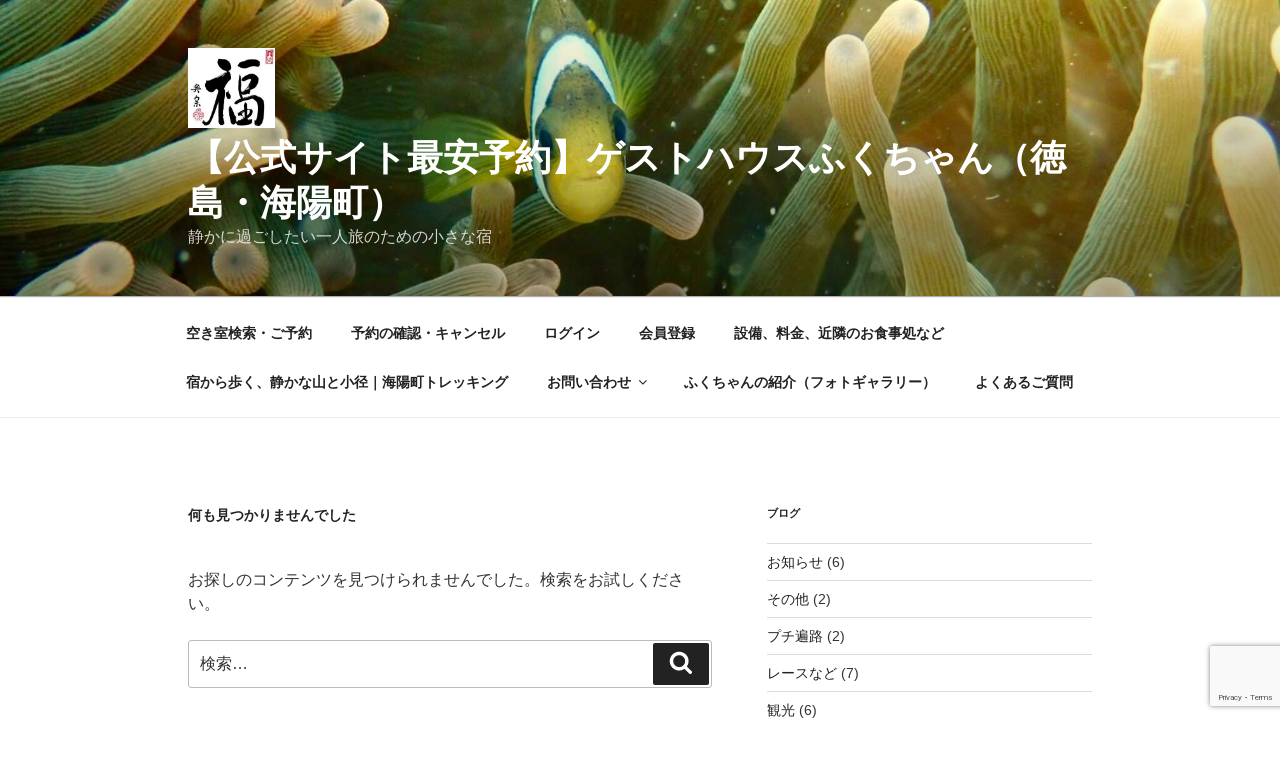

--- FILE ---
content_type: text/html; charset=utf-8
request_url: https://www.google.com/recaptcha/api2/anchor?ar=1&k=6LeCBL8ZAAAAAEgD8hMT6x-930_LkCvEOwINUOWG&co=aHR0cHM6Ly93d3cuZnVrdWNoYW4tdG9rdXNoaW1hLmNvbTo0NDM.&hl=en&v=9TiwnJFHeuIw_s0wSd3fiKfN&size=invisible&anchor-ms=20000&execute-ms=30000&cb=xf0tjhe4o4h4
body_size: 48344
content:
<!DOCTYPE HTML><html dir="ltr" lang="en"><head><meta http-equiv="Content-Type" content="text/html; charset=UTF-8">
<meta http-equiv="X-UA-Compatible" content="IE=edge">
<title>reCAPTCHA</title>
<style type="text/css">
/* cyrillic-ext */
@font-face {
  font-family: 'Roboto';
  font-style: normal;
  font-weight: 400;
  font-stretch: 100%;
  src: url(//fonts.gstatic.com/s/roboto/v48/KFO7CnqEu92Fr1ME7kSn66aGLdTylUAMa3GUBHMdazTgWw.woff2) format('woff2');
  unicode-range: U+0460-052F, U+1C80-1C8A, U+20B4, U+2DE0-2DFF, U+A640-A69F, U+FE2E-FE2F;
}
/* cyrillic */
@font-face {
  font-family: 'Roboto';
  font-style: normal;
  font-weight: 400;
  font-stretch: 100%;
  src: url(//fonts.gstatic.com/s/roboto/v48/KFO7CnqEu92Fr1ME7kSn66aGLdTylUAMa3iUBHMdazTgWw.woff2) format('woff2');
  unicode-range: U+0301, U+0400-045F, U+0490-0491, U+04B0-04B1, U+2116;
}
/* greek-ext */
@font-face {
  font-family: 'Roboto';
  font-style: normal;
  font-weight: 400;
  font-stretch: 100%;
  src: url(//fonts.gstatic.com/s/roboto/v48/KFO7CnqEu92Fr1ME7kSn66aGLdTylUAMa3CUBHMdazTgWw.woff2) format('woff2');
  unicode-range: U+1F00-1FFF;
}
/* greek */
@font-face {
  font-family: 'Roboto';
  font-style: normal;
  font-weight: 400;
  font-stretch: 100%;
  src: url(//fonts.gstatic.com/s/roboto/v48/KFO7CnqEu92Fr1ME7kSn66aGLdTylUAMa3-UBHMdazTgWw.woff2) format('woff2');
  unicode-range: U+0370-0377, U+037A-037F, U+0384-038A, U+038C, U+038E-03A1, U+03A3-03FF;
}
/* math */
@font-face {
  font-family: 'Roboto';
  font-style: normal;
  font-weight: 400;
  font-stretch: 100%;
  src: url(//fonts.gstatic.com/s/roboto/v48/KFO7CnqEu92Fr1ME7kSn66aGLdTylUAMawCUBHMdazTgWw.woff2) format('woff2');
  unicode-range: U+0302-0303, U+0305, U+0307-0308, U+0310, U+0312, U+0315, U+031A, U+0326-0327, U+032C, U+032F-0330, U+0332-0333, U+0338, U+033A, U+0346, U+034D, U+0391-03A1, U+03A3-03A9, U+03B1-03C9, U+03D1, U+03D5-03D6, U+03F0-03F1, U+03F4-03F5, U+2016-2017, U+2034-2038, U+203C, U+2040, U+2043, U+2047, U+2050, U+2057, U+205F, U+2070-2071, U+2074-208E, U+2090-209C, U+20D0-20DC, U+20E1, U+20E5-20EF, U+2100-2112, U+2114-2115, U+2117-2121, U+2123-214F, U+2190, U+2192, U+2194-21AE, U+21B0-21E5, U+21F1-21F2, U+21F4-2211, U+2213-2214, U+2216-22FF, U+2308-230B, U+2310, U+2319, U+231C-2321, U+2336-237A, U+237C, U+2395, U+239B-23B7, U+23D0, U+23DC-23E1, U+2474-2475, U+25AF, U+25B3, U+25B7, U+25BD, U+25C1, U+25CA, U+25CC, U+25FB, U+266D-266F, U+27C0-27FF, U+2900-2AFF, U+2B0E-2B11, U+2B30-2B4C, U+2BFE, U+3030, U+FF5B, U+FF5D, U+1D400-1D7FF, U+1EE00-1EEFF;
}
/* symbols */
@font-face {
  font-family: 'Roboto';
  font-style: normal;
  font-weight: 400;
  font-stretch: 100%;
  src: url(//fonts.gstatic.com/s/roboto/v48/KFO7CnqEu92Fr1ME7kSn66aGLdTylUAMaxKUBHMdazTgWw.woff2) format('woff2');
  unicode-range: U+0001-000C, U+000E-001F, U+007F-009F, U+20DD-20E0, U+20E2-20E4, U+2150-218F, U+2190, U+2192, U+2194-2199, U+21AF, U+21E6-21F0, U+21F3, U+2218-2219, U+2299, U+22C4-22C6, U+2300-243F, U+2440-244A, U+2460-24FF, U+25A0-27BF, U+2800-28FF, U+2921-2922, U+2981, U+29BF, U+29EB, U+2B00-2BFF, U+4DC0-4DFF, U+FFF9-FFFB, U+10140-1018E, U+10190-1019C, U+101A0, U+101D0-101FD, U+102E0-102FB, U+10E60-10E7E, U+1D2C0-1D2D3, U+1D2E0-1D37F, U+1F000-1F0FF, U+1F100-1F1AD, U+1F1E6-1F1FF, U+1F30D-1F30F, U+1F315, U+1F31C, U+1F31E, U+1F320-1F32C, U+1F336, U+1F378, U+1F37D, U+1F382, U+1F393-1F39F, U+1F3A7-1F3A8, U+1F3AC-1F3AF, U+1F3C2, U+1F3C4-1F3C6, U+1F3CA-1F3CE, U+1F3D4-1F3E0, U+1F3ED, U+1F3F1-1F3F3, U+1F3F5-1F3F7, U+1F408, U+1F415, U+1F41F, U+1F426, U+1F43F, U+1F441-1F442, U+1F444, U+1F446-1F449, U+1F44C-1F44E, U+1F453, U+1F46A, U+1F47D, U+1F4A3, U+1F4B0, U+1F4B3, U+1F4B9, U+1F4BB, U+1F4BF, U+1F4C8-1F4CB, U+1F4D6, U+1F4DA, U+1F4DF, U+1F4E3-1F4E6, U+1F4EA-1F4ED, U+1F4F7, U+1F4F9-1F4FB, U+1F4FD-1F4FE, U+1F503, U+1F507-1F50B, U+1F50D, U+1F512-1F513, U+1F53E-1F54A, U+1F54F-1F5FA, U+1F610, U+1F650-1F67F, U+1F687, U+1F68D, U+1F691, U+1F694, U+1F698, U+1F6AD, U+1F6B2, U+1F6B9-1F6BA, U+1F6BC, U+1F6C6-1F6CF, U+1F6D3-1F6D7, U+1F6E0-1F6EA, U+1F6F0-1F6F3, U+1F6F7-1F6FC, U+1F700-1F7FF, U+1F800-1F80B, U+1F810-1F847, U+1F850-1F859, U+1F860-1F887, U+1F890-1F8AD, U+1F8B0-1F8BB, U+1F8C0-1F8C1, U+1F900-1F90B, U+1F93B, U+1F946, U+1F984, U+1F996, U+1F9E9, U+1FA00-1FA6F, U+1FA70-1FA7C, U+1FA80-1FA89, U+1FA8F-1FAC6, U+1FACE-1FADC, U+1FADF-1FAE9, U+1FAF0-1FAF8, U+1FB00-1FBFF;
}
/* vietnamese */
@font-face {
  font-family: 'Roboto';
  font-style: normal;
  font-weight: 400;
  font-stretch: 100%;
  src: url(//fonts.gstatic.com/s/roboto/v48/KFO7CnqEu92Fr1ME7kSn66aGLdTylUAMa3OUBHMdazTgWw.woff2) format('woff2');
  unicode-range: U+0102-0103, U+0110-0111, U+0128-0129, U+0168-0169, U+01A0-01A1, U+01AF-01B0, U+0300-0301, U+0303-0304, U+0308-0309, U+0323, U+0329, U+1EA0-1EF9, U+20AB;
}
/* latin-ext */
@font-face {
  font-family: 'Roboto';
  font-style: normal;
  font-weight: 400;
  font-stretch: 100%;
  src: url(//fonts.gstatic.com/s/roboto/v48/KFO7CnqEu92Fr1ME7kSn66aGLdTylUAMa3KUBHMdazTgWw.woff2) format('woff2');
  unicode-range: U+0100-02BA, U+02BD-02C5, U+02C7-02CC, U+02CE-02D7, U+02DD-02FF, U+0304, U+0308, U+0329, U+1D00-1DBF, U+1E00-1E9F, U+1EF2-1EFF, U+2020, U+20A0-20AB, U+20AD-20C0, U+2113, U+2C60-2C7F, U+A720-A7FF;
}
/* latin */
@font-face {
  font-family: 'Roboto';
  font-style: normal;
  font-weight: 400;
  font-stretch: 100%;
  src: url(//fonts.gstatic.com/s/roboto/v48/KFO7CnqEu92Fr1ME7kSn66aGLdTylUAMa3yUBHMdazQ.woff2) format('woff2');
  unicode-range: U+0000-00FF, U+0131, U+0152-0153, U+02BB-02BC, U+02C6, U+02DA, U+02DC, U+0304, U+0308, U+0329, U+2000-206F, U+20AC, U+2122, U+2191, U+2193, U+2212, U+2215, U+FEFF, U+FFFD;
}
/* cyrillic-ext */
@font-face {
  font-family: 'Roboto';
  font-style: normal;
  font-weight: 500;
  font-stretch: 100%;
  src: url(//fonts.gstatic.com/s/roboto/v48/KFO7CnqEu92Fr1ME7kSn66aGLdTylUAMa3GUBHMdazTgWw.woff2) format('woff2');
  unicode-range: U+0460-052F, U+1C80-1C8A, U+20B4, U+2DE0-2DFF, U+A640-A69F, U+FE2E-FE2F;
}
/* cyrillic */
@font-face {
  font-family: 'Roboto';
  font-style: normal;
  font-weight: 500;
  font-stretch: 100%;
  src: url(//fonts.gstatic.com/s/roboto/v48/KFO7CnqEu92Fr1ME7kSn66aGLdTylUAMa3iUBHMdazTgWw.woff2) format('woff2');
  unicode-range: U+0301, U+0400-045F, U+0490-0491, U+04B0-04B1, U+2116;
}
/* greek-ext */
@font-face {
  font-family: 'Roboto';
  font-style: normal;
  font-weight: 500;
  font-stretch: 100%;
  src: url(//fonts.gstatic.com/s/roboto/v48/KFO7CnqEu92Fr1ME7kSn66aGLdTylUAMa3CUBHMdazTgWw.woff2) format('woff2');
  unicode-range: U+1F00-1FFF;
}
/* greek */
@font-face {
  font-family: 'Roboto';
  font-style: normal;
  font-weight: 500;
  font-stretch: 100%;
  src: url(//fonts.gstatic.com/s/roboto/v48/KFO7CnqEu92Fr1ME7kSn66aGLdTylUAMa3-UBHMdazTgWw.woff2) format('woff2');
  unicode-range: U+0370-0377, U+037A-037F, U+0384-038A, U+038C, U+038E-03A1, U+03A3-03FF;
}
/* math */
@font-face {
  font-family: 'Roboto';
  font-style: normal;
  font-weight: 500;
  font-stretch: 100%;
  src: url(//fonts.gstatic.com/s/roboto/v48/KFO7CnqEu92Fr1ME7kSn66aGLdTylUAMawCUBHMdazTgWw.woff2) format('woff2');
  unicode-range: U+0302-0303, U+0305, U+0307-0308, U+0310, U+0312, U+0315, U+031A, U+0326-0327, U+032C, U+032F-0330, U+0332-0333, U+0338, U+033A, U+0346, U+034D, U+0391-03A1, U+03A3-03A9, U+03B1-03C9, U+03D1, U+03D5-03D6, U+03F0-03F1, U+03F4-03F5, U+2016-2017, U+2034-2038, U+203C, U+2040, U+2043, U+2047, U+2050, U+2057, U+205F, U+2070-2071, U+2074-208E, U+2090-209C, U+20D0-20DC, U+20E1, U+20E5-20EF, U+2100-2112, U+2114-2115, U+2117-2121, U+2123-214F, U+2190, U+2192, U+2194-21AE, U+21B0-21E5, U+21F1-21F2, U+21F4-2211, U+2213-2214, U+2216-22FF, U+2308-230B, U+2310, U+2319, U+231C-2321, U+2336-237A, U+237C, U+2395, U+239B-23B7, U+23D0, U+23DC-23E1, U+2474-2475, U+25AF, U+25B3, U+25B7, U+25BD, U+25C1, U+25CA, U+25CC, U+25FB, U+266D-266F, U+27C0-27FF, U+2900-2AFF, U+2B0E-2B11, U+2B30-2B4C, U+2BFE, U+3030, U+FF5B, U+FF5D, U+1D400-1D7FF, U+1EE00-1EEFF;
}
/* symbols */
@font-face {
  font-family: 'Roboto';
  font-style: normal;
  font-weight: 500;
  font-stretch: 100%;
  src: url(//fonts.gstatic.com/s/roboto/v48/KFO7CnqEu92Fr1ME7kSn66aGLdTylUAMaxKUBHMdazTgWw.woff2) format('woff2');
  unicode-range: U+0001-000C, U+000E-001F, U+007F-009F, U+20DD-20E0, U+20E2-20E4, U+2150-218F, U+2190, U+2192, U+2194-2199, U+21AF, U+21E6-21F0, U+21F3, U+2218-2219, U+2299, U+22C4-22C6, U+2300-243F, U+2440-244A, U+2460-24FF, U+25A0-27BF, U+2800-28FF, U+2921-2922, U+2981, U+29BF, U+29EB, U+2B00-2BFF, U+4DC0-4DFF, U+FFF9-FFFB, U+10140-1018E, U+10190-1019C, U+101A0, U+101D0-101FD, U+102E0-102FB, U+10E60-10E7E, U+1D2C0-1D2D3, U+1D2E0-1D37F, U+1F000-1F0FF, U+1F100-1F1AD, U+1F1E6-1F1FF, U+1F30D-1F30F, U+1F315, U+1F31C, U+1F31E, U+1F320-1F32C, U+1F336, U+1F378, U+1F37D, U+1F382, U+1F393-1F39F, U+1F3A7-1F3A8, U+1F3AC-1F3AF, U+1F3C2, U+1F3C4-1F3C6, U+1F3CA-1F3CE, U+1F3D4-1F3E0, U+1F3ED, U+1F3F1-1F3F3, U+1F3F5-1F3F7, U+1F408, U+1F415, U+1F41F, U+1F426, U+1F43F, U+1F441-1F442, U+1F444, U+1F446-1F449, U+1F44C-1F44E, U+1F453, U+1F46A, U+1F47D, U+1F4A3, U+1F4B0, U+1F4B3, U+1F4B9, U+1F4BB, U+1F4BF, U+1F4C8-1F4CB, U+1F4D6, U+1F4DA, U+1F4DF, U+1F4E3-1F4E6, U+1F4EA-1F4ED, U+1F4F7, U+1F4F9-1F4FB, U+1F4FD-1F4FE, U+1F503, U+1F507-1F50B, U+1F50D, U+1F512-1F513, U+1F53E-1F54A, U+1F54F-1F5FA, U+1F610, U+1F650-1F67F, U+1F687, U+1F68D, U+1F691, U+1F694, U+1F698, U+1F6AD, U+1F6B2, U+1F6B9-1F6BA, U+1F6BC, U+1F6C6-1F6CF, U+1F6D3-1F6D7, U+1F6E0-1F6EA, U+1F6F0-1F6F3, U+1F6F7-1F6FC, U+1F700-1F7FF, U+1F800-1F80B, U+1F810-1F847, U+1F850-1F859, U+1F860-1F887, U+1F890-1F8AD, U+1F8B0-1F8BB, U+1F8C0-1F8C1, U+1F900-1F90B, U+1F93B, U+1F946, U+1F984, U+1F996, U+1F9E9, U+1FA00-1FA6F, U+1FA70-1FA7C, U+1FA80-1FA89, U+1FA8F-1FAC6, U+1FACE-1FADC, U+1FADF-1FAE9, U+1FAF0-1FAF8, U+1FB00-1FBFF;
}
/* vietnamese */
@font-face {
  font-family: 'Roboto';
  font-style: normal;
  font-weight: 500;
  font-stretch: 100%;
  src: url(//fonts.gstatic.com/s/roboto/v48/KFO7CnqEu92Fr1ME7kSn66aGLdTylUAMa3OUBHMdazTgWw.woff2) format('woff2');
  unicode-range: U+0102-0103, U+0110-0111, U+0128-0129, U+0168-0169, U+01A0-01A1, U+01AF-01B0, U+0300-0301, U+0303-0304, U+0308-0309, U+0323, U+0329, U+1EA0-1EF9, U+20AB;
}
/* latin-ext */
@font-face {
  font-family: 'Roboto';
  font-style: normal;
  font-weight: 500;
  font-stretch: 100%;
  src: url(//fonts.gstatic.com/s/roboto/v48/KFO7CnqEu92Fr1ME7kSn66aGLdTylUAMa3KUBHMdazTgWw.woff2) format('woff2');
  unicode-range: U+0100-02BA, U+02BD-02C5, U+02C7-02CC, U+02CE-02D7, U+02DD-02FF, U+0304, U+0308, U+0329, U+1D00-1DBF, U+1E00-1E9F, U+1EF2-1EFF, U+2020, U+20A0-20AB, U+20AD-20C0, U+2113, U+2C60-2C7F, U+A720-A7FF;
}
/* latin */
@font-face {
  font-family: 'Roboto';
  font-style: normal;
  font-weight: 500;
  font-stretch: 100%;
  src: url(//fonts.gstatic.com/s/roboto/v48/KFO7CnqEu92Fr1ME7kSn66aGLdTylUAMa3yUBHMdazQ.woff2) format('woff2');
  unicode-range: U+0000-00FF, U+0131, U+0152-0153, U+02BB-02BC, U+02C6, U+02DA, U+02DC, U+0304, U+0308, U+0329, U+2000-206F, U+20AC, U+2122, U+2191, U+2193, U+2212, U+2215, U+FEFF, U+FFFD;
}
/* cyrillic-ext */
@font-face {
  font-family: 'Roboto';
  font-style: normal;
  font-weight: 900;
  font-stretch: 100%;
  src: url(//fonts.gstatic.com/s/roboto/v48/KFO7CnqEu92Fr1ME7kSn66aGLdTylUAMa3GUBHMdazTgWw.woff2) format('woff2');
  unicode-range: U+0460-052F, U+1C80-1C8A, U+20B4, U+2DE0-2DFF, U+A640-A69F, U+FE2E-FE2F;
}
/* cyrillic */
@font-face {
  font-family: 'Roboto';
  font-style: normal;
  font-weight: 900;
  font-stretch: 100%;
  src: url(//fonts.gstatic.com/s/roboto/v48/KFO7CnqEu92Fr1ME7kSn66aGLdTylUAMa3iUBHMdazTgWw.woff2) format('woff2');
  unicode-range: U+0301, U+0400-045F, U+0490-0491, U+04B0-04B1, U+2116;
}
/* greek-ext */
@font-face {
  font-family: 'Roboto';
  font-style: normal;
  font-weight: 900;
  font-stretch: 100%;
  src: url(//fonts.gstatic.com/s/roboto/v48/KFO7CnqEu92Fr1ME7kSn66aGLdTylUAMa3CUBHMdazTgWw.woff2) format('woff2');
  unicode-range: U+1F00-1FFF;
}
/* greek */
@font-face {
  font-family: 'Roboto';
  font-style: normal;
  font-weight: 900;
  font-stretch: 100%;
  src: url(//fonts.gstatic.com/s/roboto/v48/KFO7CnqEu92Fr1ME7kSn66aGLdTylUAMa3-UBHMdazTgWw.woff2) format('woff2');
  unicode-range: U+0370-0377, U+037A-037F, U+0384-038A, U+038C, U+038E-03A1, U+03A3-03FF;
}
/* math */
@font-face {
  font-family: 'Roboto';
  font-style: normal;
  font-weight: 900;
  font-stretch: 100%;
  src: url(//fonts.gstatic.com/s/roboto/v48/KFO7CnqEu92Fr1ME7kSn66aGLdTylUAMawCUBHMdazTgWw.woff2) format('woff2');
  unicode-range: U+0302-0303, U+0305, U+0307-0308, U+0310, U+0312, U+0315, U+031A, U+0326-0327, U+032C, U+032F-0330, U+0332-0333, U+0338, U+033A, U+0346, U+034D, U+0391-03A1, U+03A3-03A9, U+03B1-03C9, U+03D1, U+03D5-03D6, U+03F0-03F1, U+03F4-03F5, U+2016-2017, U+2034-2038, U+203C, U+2040, U+2043, U+2047, U+2050, U+2057, U+205F, U+2070-2071, U+2074-208E, U+2090-209C, U+20D0-20DC, U+20E1, U+20E5-20EF, U+2100-2112, U+2114-2115, U+2117-2121, U+2123-214F, U+2190, U+2192, U+2194-21AE, U+21B0-21E5, U+21F1-21F2, U+21F4-2211, U+2213-2214, U+2216-22FF, U+2308-230B, U+2310, U+2319, U+231C-2321, U+2336-237A, U+237C, U+2395, U+239B-23B7, U+23D0, U+23DC-23E1, U+2474-2475, U+25AF, U+25B3, U+25B7, U+25BD, U+25C1, U+25CA, U+25CC, U+25FB, U+266D-266F, U+27C0-27FF, U+2900-2AFF, U+2B0E-2B11, U+2B30-2B4C, U+2BFE, U+3030, U+FF5B, U+FF5D, U+1D400-1D7FF, U+1EE00-1EEFF;
}
/* symbols */
@font-face {
  font-family: 'Roboto';
  font-style: normal;
  font-weight: 900;
  font-stretch: 100%;
  src: url(//fonts.gstatic.com/s/roboto/v48/KFO7CnqEu92Fr1ME7kSn66aGLdTylUAMaxKUBHMdazTgWw.woff2) format('woff2');
  unicode-range: U+0001-000C, U+000E-001F, U+007F-009F, U+20DD-20E0, U+20E2-20E4, U+2150-218F, U+2190, U+2192, U+2194-2199, U+21AF, U+21E6-21F0, U+21F3, U+2218-2219, U+2299, U+22C4-22C6, U+2300-243F, U+2440-244A, U+2460-24FF, U+25A0-27BF, U+2800-28FF, U+2921-2922, U+2981, U+29BF, U+29EB, U+2B00-2BFF, U+4DC0-4DFF, U+FFF9-FFFB, U+10140-1018E, U+10190-1019C, U+101A0, U+101D0-101FD, U+102E0-102FB, U+10E60-10E7E, U+1D2C0-1D2D3, U+1D2E0-1D37F, U+1F000-1F0FF, U+1F100-1F1AD, U+1F1E6-1F1FF, U+1F30D-1F30F, U+1F315, U+1F31C, U+1F31E, U+1F320-1F32C, U+1F336, U+1F378, U+1F37D, U+1F382, U+1F393-1F39F, U+1F3A7-1F3A8, U+1F3AC-1F3AF, U+1F3C2, U+1F3C4-1F3C6, U+1F3CA-1F3CE, U+1F3D4-1F3E0, U+1F3ED, U+1F3F1-1F3F3, U+1F3F5-1F3F7, U+1F408, U+1F415, U+1F41F, U+1F426, U+1F43F, U+1F441-1F442, U+1F444, U+1F446-1F449, U+1F44C-1F44E, U+1F453, U+1F46A, U+1F47D, U+1F4A3, U+1F4B0, U+1F4B3, U+1F4B9, U+1F4BB, U+1F4BF, U+1F4C8-1F4CB, U+1F4D6, U+1F4DA, U+1F4DF, U+1F4E3-1F4E6, U+1F4EA-1F4ED, U+1F4F7, U+1F4F9-1F4FB, U+1F4FD-1F4FE, U+1F503, U+1F507-1F50B, U+1F50D, U+1F512-1F513, U+1F53E-1F54A, U+1F54F-1F5FA, U+1F610, U+1F650-1F67F, U+1F687, U+1F68D, U+1F691, U+1F694, U+1F698, U+1F6AD, U+1F6B2, U+1F6B9-1F6BA, U+1F6BC, U+1F6C6-1F6CF, U+1F6D3-1F6D7, U+1F6E0-1F6EA, U+1F6F0-1F6F3, U+1F6F7-1F6FC, U+1F700-1F7FF, U+1F800-1F80B, U+1F810-1F847, U+1F850-1F859, U+1F860-1F887, U+1F890-1F8AD, U+1F8B0-1F8BB, U+1F8C0-1F8C1, U+1F900-1F90B, U+1F93B, U+1F946, U+1F984, U+1F996, U+1F9E9, U+1FA00-1FA6F, U+1FA70-1FA7C, U+1FA80-1FA89, U+1FA8F-1FAC6, U+1FACE-1FADC, U+1FADF-1FAE9, U+1FAF0-1FAF8, U+1FB00-1FBFF;
}
/* vietnamese */
@font-face {
  font-family: 'Roboto';
  font-style: normal;
  font-weight: 900;
  font-stretch: 100%;
  src: url(//fonts.gstatic.com/s/roboto/v48/KFO7CnqEu92Fr1ME7kSn66aGLdTylUAMa3OUBHMdazTgWw.woff2) format('woff2');
  unicode-range: U+0102-0103, U+0110-0111, U+0128-0129, U+0168-0169, U+01A0-01A1, U+01AF-01B0, U+0300-0301, U+0303-0304, U+0308-0309, U+0323, U+0329, U+1EA0-1EF9, U+20AB;
}
/* latin-ext */
@font-face {
  font-family: 'Roboto';
  font-style: normal;
  font-weight: 900;
  font-stretch: 100%;
  src: url(//fonts.gstatic.com/s/roboto/v48/KFO7CnqEu92Fr1ME7kSn66aGLdTylUAMa3KUBHMdazTgWw.woff2) format('woff2');
  unicode-range: U+0100-02BA, U+02BD-02C5, U+02C7-02CC, U+02CE-02D7, U+02DD-02FF, U+0304, U+0308, U+0329, U+1D00-1DBF, U+1E00-1E9F, U+1EF2-1EFF, U+2020, U+20A0-20AB, U+20AD-20C0, U+2113, U+2C60-2C7F, U+A720-A7FF;
}
/* latin */
@font-face {
  font-family: 'Roboto';
  font-style: normal;
  font-weight: 900;
  font-stretch: 100%;
  src: url(//fonts.gstatic.com/s/roboto/v48/KFO7CnqEu92Fr1ME7kSn66aGLdTylUAMa3yUBHMdazQ.woff2) format('woff2');
  unicode-range: U+0000-00FF, U+0131, U+0152-0153, U+02BB-02BC, U+02C6, U+02DA, U+02DC, U+0304, U+0308, U+0329, U+2000-206F, U+20AC, U+2122, U+2191, U+2193, U+2212, U+2215, U+FEFF, U+FFFD;
}

</style>
<link rel="stylesheet" type="text/css" href="https://www.gstatic.com/recaptcha/releases/9TiwnJFHeuIw_s0wSd3fiKfN/styles__ltr.css">
<script nonce="UDlNvWP-jzRofICeAISJxQ" type="text/javascript">window['__recaptcha_api'] = 'https://www.google.com/recaptcha/api2/';</script>
<script type="text/javascript" src="https://www.gstatic.com/recaptcha/releases/9TiwnJFHeuIw_s0wSd3fiKfN/recaptcha__en.js" nonce="UDlNvWP-jzRofICeAISJxQ">
      
    </script></head>
<body><div id="rc-anchor-alert" class="rc-anchor-alert"></div>
<input type="hidden" id="recaptcha-token" value="[base64]">
<script type="text/javascript" nonce="UDlNvWP-jzRofICeAISJxQ">
      recaptcha.anchor.Main.init("[\x22ainput\x22,[\x22bgdata\x22,\x22\x22,\[base64]/[base64]/bmV3IFpbdF0obVswXSk6Sz09Mj9uZXcgWlt0XShtWzBdLG1bMV0pOks9PTM/bmV3IFpbdF0obVswXSxtWzFdLG1bMl0pOks9PTQ/[base64]/[base64]/[base64]/[base64]/[base64]/[base64]/[base64]/[base64]/[base64]/[base64]/[base64]/[base64]/[base64]/[base64]\\u003d\\u003d\x22,\[base64]\\u003d\x22,\x22fMKoBsOnfEoKwpQSw4RMC0/Co2nCjWrCocO5w5QkWMOuWWo+wpEUDMOZAAAjw5bCmcKOw5bCtMKMw5M8Q8O5wrHDsxbDkMOfYMOALznCgcOWbzTCkcKCw7lUwpjCvsOPwpI1JCDCn8K3dCE4w6/CuRJMw4vDuQBVSHE6w4VswohUZMOdBWnCiV3Dq8OnwpnCoStVw7TDj8K3w5jCssOVWsOhVVfChcKKwpTCrMOWw4ZEwpvCkzsMRV9tw5LDmMK8PAkwFsK5w7RlZlnCoMOTEF7CpEpJwqE/woRcw4JBMyMuw6/DkMKuUjPDgRIuwq/[base64]/CtcKUwqXChMOtwrFrWX4/[base64]/CoGsTw6MNw7oVLQ8vMELCgMK5cFvCmcKlR8KNUcOlwqZuZ8KeX2Y3w5HDoUzDkBwOw58rVQhAw59zwojDkWvDiT8CIFV7w4bDj8KTw6EZwpkmP8KHwr0/wpzCqsOow6vDli7DpsOYw6bCh3YSOhrCo8OCw7djWMOrw6xnw63CoSRSw7tNQ1tbKMOLwr9vwpDCt8K8w5R+f8KHN8OLecKJFmxPw7YZw5/CnMOJw7XCsU7CmGh4aEYcw5rCnSE9w79bLsKvwrB+QMOWKRdqZkAldMKEwrrChCoxOMKZwqlXWsOeOMKOwpDDk10Gw4/CvsKWwp1ww50TccOXwpzCvhrCncKZwp/[base64]/UXXDtXPDoMK6wrTDnyQlw7TCr8Kxw6EkWcK3wovDkRLDig/DmiA9wpzDrFvDq0c8UsOOOMKNwrnDgzjDjiLDi8Kqwpomw4FCHMOQw4Eww40PXMKJwqhTBsOTb15eA8OjG8OLfzhtw6MIwoDCocOkwpJ0wrfCuQbDkyxnQzHCsxjDsMK2w5tMw5TDnz/ChAUywpfCkMKrw5XCnRI4wp3DolbCvcKZZMKOwqvCh8KZwoDDrnQYwroEwo3CtsO6McKXwrDCkm4tURFFV8KBwpV6dngFwq5jRcKtwr7CoMO/[base64]/CmkcIM8OZw5TCgsOTw4DDncKLw41Mw4I8wrlSw7tMw73CtHxAwqRtdizDtcOEUsOUwpJfw4nDlBd5w5xJw4bCr2rDjT7DmMKww4p8fcOuGsKVQzjDscKuCMK7w681wpvCrU58w6taKEfDgyIkw4EEJh9DXk7CjsK/wrjDr8OafywHwqHCqEMPc8O9BDZnw4F3wqnDi0HCuBzDsELCvsKpwrALw6pyw6HCjcOmX8KIez7CtcKDwqkew6dLw7hOwrtqw4ItwoJmw7QjCBgJwrp6I01JVWrCqjkGw7XDrMOkwr/[base64]/w4jCjMOHbk3Dgn1NwqrDmVBSW8KAwrFzwojCnTvCi3JLUhIdw4DDq8Orw7VRwpUdw7nDjMKSGgDDkcKQwpETwqgDK8O0VgrCm8OZwrfChsOEwojDmU40wqPDnCc2wpYHfjfChcOXBwVuYToZFcOIbsO8NldSEsKYw4HDk15bwqQgM2nDgUZNw4jCl1TDo8KwMyhzw5/CiVl5wp/CnCluT1nDqjjCrBvCsMOVwojDqcO3YGTDlifDtsOfJBNuwojChC5Ew6hgSMKGbcOoH1Jywp1tQMKBEEwtwrEcwq/DqMKHOsOaUSnCvy7Cl3HDoUjDh8OXw67DmMOVwqVAQ8OZIiBGZlBXQg3CiF3CqS3Cl1TDt3sKRMKWNMKewqbCr0fDpFrDq8KEXALDqsKHJMO9wrjDr8KSdMK+P8KGw40nP29pw6/Dp37CqMKXw5XCvRPDpVzDpS9uw6/ClMOpwqA3fsOKw4fCii3DmMOxEQHDksOzwrolVhdZCsKiH2Fuw71/fsO8woPDpsOOcsKgwo3DlsK4wqrCslZpwrJFwrMtw6TCnMOabGnCsljCiMKzOA5Pwox5woQhFMK+XkQIwrHCvMKbw4UqLy4bb8KSQMKIZsKPQzoVwqUbw4tRbMO1WMOrDMKQI8O8w4lkw7nDtsK9w6DCiH0/PcKOwoIPw6zCh8K6wrE/w7xmKUhFd8O/[base64]/CisOewoBnTcO2ZsKzw6HDgsKUwq7CnCcSJcKAKRUHNsKqw7YbbsKWVcKCw5fCqMK/TA1wNnfDuMO0dcKESk49TVjDncOzFHp6P3oPw5lsw4omNMOewp4YwrvDryE6eWPCtsKGw5QuwqIIChAUw6nDgsK1EcKxemvCosO9w7TCuMK1w43DqsKZwovCiHnDl8K1wrEDwq7DlMK2My/Dsi5qRcKlwojDlcO3woEOw6p6VMO3w5QJBMOkZsOUwofDhhc+woPDmcO2DMKDwqNFKFoZw4tCw5/ClcOZwp3CvBjCusOyVTDDocOGw5LDuW5FwpVbwqt0CcKlwoYrwqvDvT05XAVawo7DnGXDpncAwpAAwo7Dt8KAF8Kow7BRw55tLsOKwr9+w6Muw4TDlQjCocK3w59eM3xuw4pLBALDinvCkGRdJC06w79rO0hCwqsTIcO9fMKjwonDsmXDlcKiwoHDkcK2wqd/fSXDuG5RwoU4OsOGwr3CsElHJTjDmsOlPcOfdVcjw5jDrg3CgWYdwoRKw5PDhsORZy8qF3oDMcO7RsKrK8KEw4PDlcOTwo0IwrICcBDCgMOceA0ZwrLDjcKXdjU3a8KdCVXCo1hVw6hAP8KEwqkswr9xZldsDEcnw6kNcsOJw7XDqTktVRDCpcKOTm/Ck8Osw5puOgthAWPDgm3CpsK0w7rDiMKOUcOyw4IOw4TCjsKbPMKNLsOsGx0ww7ZTDMOqwrNuw5zDklXCvcKOYMK+wo3CpkzDuEnCi8KHYVpLwp0cbgfCq1HDmxXDucK3EwgzwpzDvm/DqcOYw7jDq8K6LSY/RMOGwo7DnjnDocKWNDlbw7knw5nDlVvCritiD8OFw5/[base64]/CtHwvwoHDgQfDqGVawqEGw6QCw50cZnPCocO1esOmwrvCpMOEwp1Mw7FMdxknUi9NSVLCrAZEccOTw77Djww7RB/Dty5/[base64]/[base64]/CpcKfwrnDhB/ClD/DscKSAX3Co8OvXX/DgsKEw4s5wofChxddw7rCnQTDuRfDt8OAw7vDhUIJw6DCocKwwpTDhjbCnsKxw6TDpMO5UMKRMBULMsO9anBFPmQpw6pvw6LDlUXDg2/Dm8OUSRrDqknDjcOqWMKLwqrClMOPw74Sw5HDrnzCqkIRFWwhwrvDm0HDkcOjw5XCqcKCXcOYw4I7GShMwrsoPGN4Fj0TMcOeIB/DlcKhbygkwrcXwpHDqcOLT8KgSjLCljllw64TAS7CsX4uS8OzwqnDgkvCtEFhBcO3WjBdwrHDt2MEw6IUQsOjwoTDnMOyKMOuwp/CnwnCvTN7w4VYwoPClsOMwrNqOcKmw73Dp8Kyw6ERC8KAUsObC1HCvRvCoMOCw5BFVMOyGcOrw7M3B8Ktw7/CpgQmw43DvAHDp1gDOh8Iw403ZsOhw53Dqk3CjcKgwrHDkg8JCMO2a8KGO1bDkBLCtRscPgDDn3h1EsOfA0jDgsOnwooWOEnCikLDpyLChsOuOMK4PsKHw6TDkMOawroJS1l3wp/CjsOFJMOVLQABw7AZw7TDsSQ+w77Cv8Kzw7nCtsK0w4ELFBpHGcOMVMOpw4XDvsKTVBfCncKGw7paZMKjw49bw7dmw4jCq8OPHMKxJmRzR8KpbkbClsKSND1CwpAMwoBMVMOQW8OSf0kWwqItwr/CmMKCQnXDgsKiwrrDoC0tA8ODRVcdJcKKEwrCicOiVsK/[base64]/[base64]/Cik7Dkg/[base64]/CusORwrLDhxdeFsOTHcKnw6zDs8KiLEvCrRxdw7bCo8KcwqjDncKiw5E5w4EkwpvDmsKIw4TCksKLQMKJZSLDt8KzFcKQTmPDscKlHHDCnsOdS0zCv8KzfMOIZsOQwp8Uw75Jwo1rwrbDiQ/CtsOzCsKaw73DsijDgiQ0VADCiVRNfHPDiWXCoHLDsG7DhcOCwrEyw6jChMOEwrsww4QEQ2gbwoczCMOdcMOzJcKhwpAbw5M/w5XCuzfDksKOYMKhw6rCu8Ozw61GVWvCrR3CjMOpwp7DnT0fZAV0wpdtEsKtwqdXTsOOw7pSwrpPDMO/[base64]/DvsOGw7LDg8KCwpHCongidcOqwrl5w43Dq8KsNEVjw7/[base64]/[base64]/w5rCucK7RjrDvEvCnsKdwop4wpwtwohfUB54OzNWw4fCiUXDllhXdA0Tw7l2ZFM4D8OgZCBPw6t3Mixfw7VzT8KaLcKfZj/Dlj/DqcKOw6HDv2LCvMOuNQoDNVzCvMOlw5vDh8KgH8OpIsOdw63Cq3bDq8KUH0DCi8KFGMO/woLDo8ORTizChTbCrH3Dq8KBA8KwS8KMQsOEwqp2HsO5wrnDnsKsHyLDjzY5wrfDj1l6wq8Hwo7DicKxwrEYEcK1w4LDqFDCqz3ChsKuARggZcOQwoHDhcOHPzZPw6rDlcK7wqNKCcOyw6jDu2Vyw7PDljAzwrvDtSwjwq5fPsOlw68ow417CsOua3/[base64]/w7HDrcKtwqPColU7PcOUe1Qxw5rDrsKiwrrDj8OpwoDCssKvwrQowoBkWsKtw6bCjAUTRFgjw416W8KWwoHCksKpw59dwp3CmcOlQcOAw5XCrcOzb1rDtcKDwqkSw5Asw65wZG8KwotdOG8EDcKTS1PDhXQhDX4ow5rDr8OJb8OpfMOpw60gw6pMw7DCnsKiwr/DqsKVCxbCr3HCrDcRSSjCusK/wq5jSDRNw5TChVkCwrrCjMK0JsODwqgNw5EswrxLw4prwrDDtHLCln3DpyrDpgvCkRQtP8OALMK8c0DCsA7DkBt/EMKxwrHDmMKOw58STMOFC8OSwqfCkMKVMFfDnsKewqIpwrFow4PCvsOFMVXCscKKIsOaw6zDg8K4wooKwrY8JCfDsMOCfxLCpBLCoQwXKEZ+U8OXw6XCjG1lMVnDi8O6DsOYGMOlEjQSS1svIF/ClEzDr8KKw4/Ch8KKwrt+w4jCgxXCvyPCgzTChcO3w63CrsOXwoQ2wqsAJB5fcghew5TDmFrDjCzCjC/CtcKNMn5xUlI3wqgAwqtkUMKpw7BFSkXCp8KEw5DDqMK8aMOIZ8KYw5/CpMK6wpjDlSrCncOJw7LDpcKwC1gPwpDCtcOWw7/Dnyttw6zDnMKVw5jCvy0Rw7tCI8KtDQrCqsKlw4UmYcK4KHbCsyx8ClIqO8K0w4QfJgXDkTXCrhxXZ2A6Sy/CmcODwoPConrChyctcl9/wrt8J3Ewwo3CrMKPwqEaw6V/w7DDp8Klwqo7w7YDwqDDljbCpz/[base64]/[base64]/CoMKAw5HCmcONwpvDtcOJdsKZwprDik3CsCfDk8OSHMKxc8OTPhZ1wqXDgS3Cs8KJDcKndcOCJQU3H8KMYsK9JyvCjA4GWMKcw63CrMO5w4XCgzAyw7Auwrcqw6dDw6DCqQLDmmsXw6TDoAvDhcOSfxIsw61kw7w/[base64]/DncKCwqQ7UC4Vw6/DtcKswqoww7gyG8KNSzl2wo/DgMKUN2nDmwTCgipFZsO2w55YM8Oie3xtwo/DpyJwVsKXS8OHwrXDu8OxF8K8wobDh1PCvsOsVXcLXAtmdkzChmDDosKYNsOIIcOzYTvDqWIAMVY/O8Ozw4waw4rDujAjDntnNcOhw71mf1ZQVhViw4pmwo8sNiVCDMK1w6ANwqIwSiViDwtUBzLCiMO/[base64]/w7vDksOpKHjClsO+w5rCnjbDo8Kdw7HDv8KIwp4pwpJkFxsRw7TDuTtvIsOjw6jCqcKwb8Oew7jDtsK2wrF0Rn1PMMKfZ8Kew4cBe8OQHMKNVcOFw7XDmwHCjVjDjcOPwqzCmMKow756PcO8wqbDq3U6HQ/[base64]/CnsOrB8OZwp/Do8Kqw4jDgwoMw4fClsKNwqZMw6bCi2nDnsODw4nCosK/wqxNEwHCpjMvMMOtdsKIWsK0LsOqbMO9w6ZQLSDCpcKJNsO6cm9LUsKfw4A3w43Cu8KWwpNkw5XCt8OPw6nDl0Bub2VSdHYWIx7DlMKOw7jCicOzNydGIUTCrMKADDcOw4IPdURgw5k/FxNTNsKhw4/CkxY+KcOHNcOTV8KQwo15wqnDukhKw4nDtMOpeMOSGsK+AcK7wpIJQxbCtk/Cu8KUfMO9AAPDpW8rFyN/wo0Xw6vDl8Khw759WsOLwodTw5rCliJJwo/DtgjDo8OTFS0UwqBQI2tlw5bDnEbDvcKAF8KRcQsDIMOTw7nCvzfCnMKYeMKlwrDCnHzCsE0+AsKuImLCp8KywoUMwobDumjDhRV/wqAmayvDisKFB8Oaw5nDiAUNWTdSHsKldsKYBz3ClMOLNsKlw4ptWcKmw5R/V8KKw4QlAlPDhcOWw7HCtMOtw5B9UR9OworCmw0aUiHCojsMw4h9woTDgWonwr4uBXgEw7g4wp/ChsKVw7XDuANgwrgdEcKpw5srB8KVwrnCqcKORcKswroNRkQIw4zDqcOnXTzDqsKAw6cPw4jDslwMwq9pY8KJwr/CuMO0L8KwRwHDhCw8DAvClMO4Fj/DghfCocKowr/CtMOqw6AyFRrDlCvDo0Ynwow7bcKLTcOVAx/CrMOhwpsUwoU/bxTCkBbChsKYKj9QMzp9JH/[base64]/Cg8KGw4cowqBfw6DCnsKuSAhmCBbDqVp+fsOhDcOSbnTCksObZHpQw4DDgsOzwqbChl/DtcKKTlI0wrVMw5nCgHvDqsOhw6fCucOgwrPDhsKKw6xnZ8KuX3M+wpQIdV9cw4gmwpLCkMOcw6FPNsK1fMO/HsKWA2jCi03DiA4bw5DCqsOHMQ4GcE/Drw5vCm/CkcKqQUTCtAnDiGrCpFoYw5t8VAvClMOlYcKiw5bDsMKFw7XClHcNAcKEfhfDhMKVw7TCly/CqibCpsOCZsOLZcK7w6FHwo/CugpsOn57wqNHwoNvLEtSZ0Rfw7ULw71ww4jDhFYkLlzCvsKZw45/w5Yjw6LCsMO0wp/[base64]/DpVTDq8KBEsOfw7DCjCINwprChE3CvnkWUF3DvzNjwocbHMOrw40Ww45awpgnw5s0w5oUFsKvw4wxw5TDpRU+FiTCv8KDRcO0DcOOw5c/EcKseTPCg0Ayw7PCsjPDvWBBwoQow48qDAYEHgHDhmjDh8OYB8OIRhjDvMKAw5RjGGcMw73CusKHXCPDiEVtw7TDj8OEworCj8K2ZcK8Tl1laS9AwrouwpdMw7cqwqfCgWPDp1fDlgRRwoXDincAw65rYXAGw6XDhW/DtMOGPhoLfEDDk1zDqsKhNHvDgsO3woFQPDlYwpk3bsKFVsKCwrZQw5UNS8OLb8KEwox7wrnCpm/[base64]/[base64]/CjcOzw4HCicKPECPDo38dw7jDq8K8DsOBw5VOw5bDkVDCnirDi1fDkUQBYcKPaifDgnB0w67DgVYEwpxaw4UYEU3DsMOmLMKuDsKZdMO6P8K6N8OxAzVeO8OdTsOqeVZVw4fChAnCu2jChjnCgxDDn3puwqIgJMOcYlQlwr/DoQJTC0LCrHcUworDnGjDkMKXw4DCukonw5jCpgw/woTCusOiwqjDtcKuOEnCvsKvEBYewp82wo1IwqPDs27CmQ3Dp31kd8Klw6oNU8Ocw7N+DmvDpMOUbyFWCcObwo7DjgnDqQwdNyxXwpXCrsKLPMOiw441wotQwoZYw5xYK8O/w6bDm8OvcXzDjsOjw5rDh8OJb3XCiMKnwpnCuWbDrG3DgsOtZxd4ZMKHw4wbw5zCt1fCgsOICcKhDDvCvHHCncKuIcKcd1BLw7ZALMOxwpJcE8KgHywDw5vCkMOBwrFTwoMSUErDmXsjwqLDscK7wq/DicKNwrAAMzzCqcKnBHEXwrbDq8KZBxRILMOHwprCrRTDj8KaAGkIwpfCgMKME8ORZ3/Cr8Ocw7nDncKXw7vDh25Vwr1WWQxPw6dOXA0eHmDDh8OJfGXCom/CilHDlMOjFhTCkMKoOg/Chl/DhWBFJsOGw7LDqEDDow1iH3bCs2zDi8K8w6AgDGBRScOMUMKPwqrDqMODej/Cmx/ChMOqJ8Oiw43Dt8OGYjfDnHbCkVxBw7nChMKvEsOeZWlDeXDDosKCBMOWdsK7NzPDtMOJdsKCSz3DmRvDrsOGAsKzwoYxwq/CjcOOw6bDgg0VM1nDiG4RwpHDqcK/Y8KXwo7Do1LCmcOZwrLDh8KBChnCvMOuFBolw6kqW17CocORwr7DicO/EAB0w4wZworDiHlIwp44UknDljl/[base64]/DklIRK8K/JcO9wqjDixTDjMKvw5JtKcKUw4bDpSJ+wpbCqsOOwoEzJwtta8OCWQzCjUgDwoE8w4jCiijCmw/DiMK3w4opwpnCqGzCrsK9w4HCgSzDo8KpdMOQw5dbAnTCp8K1ECckwrM6w5bCqMOzwrzDoMO2S8OhwpdlamHDocK6WsO5RsO8fcKowrjCgXvDl8K5w5PCogpiFBZZw6VGGVTChMOvIipgG1Abw6JFw6zDjMKgAgXCjMO/[base64]/CsMOnEcKiwqTDrX/DiU0lXsOIw6gpw6xQHMKXwr0pZcK8w7vCklpUOBLCtz4rWSp+w57CgiLCjMKdw5jCpkRpGsKpWyzCtlHDvCjDhyjDoDfDtcO/w5PDtCgjwq8GIMObw6nCkW7CgcKcYcOBw6fDoic+bGnCk8ObwrbDrWMhGGvDncKCUcK/[base64]/DmcKib8Kjw6lsHTfCsmYvRQfDnUtUasOAN8KxDRnCvljDkSTCt3rDixnCi8OLGWMow7jDg8OWOFnCh8KmR8OxwqtdwpTDlcOswpPCi8O2w6fDh8OgGsK6TWHDlsK/[base64]/DrybDoxojUMOZwrXCqhLDqRk8woLDjsOFw7LClMKUKGbCmcK0w6QKw5jCssKVw7jDvlnDjMK3w67DvxDCicKkw6PDoVzDqcKuYS3ChcOJwonDgGLCgSnDiwxww6JBHMKNe8K2w7HDmxLCs8OowqoLZcKSwpTCj8K+dXwdwoLDnF/CjMKIwp8qwrc3IsOGCcKqRMKMeAsRw5d9EsKFw7LCqnLCqjBWwrHClsK/[base64]/CkMOWFMOhwpBQDMKvP27DgcOeA8KuBUjDlXHCvMO6w6bChUzCiMOzUsKjw7jCiwQ7MSzCqSggwrzDssKnQcKdQ8KfMcOtw7vDtT/DlMOWwqnCusOuY0d8w6fCu8OgwpPCjjIoTsOMw7/Cnw4CwqrDhcK8wr7DhcODwoDCqMObI8OGwo7DkGDDqWHDvh0Mw5FbwpPCpVtwwqjDicKSw4/DshtRLQR6HMOQSMK5SsOVVsKeUzpgwolsw4gcwp96NnXDvjodF8OTA8Kcw5UOwonDt8KLZ0jCohEjw4VHwrXCmU1hw5lhwrZHF0bDkFBeKF5Uw6rDsMOpL8KHbXzDtcObwqNHw4rDrMOFK8KEwq15w6Q3BGwSwpBOGknCqxTCuSTCllrDgRPDpmA0w5LCpznDqMO/w5LDoifCqcOaWgd3w6Mrw7Q8wrTDpsOOVyBhwpEowp56a8KSR8ORbsOxQnIvDcK8ER3CiMOcGcKXLzpXwpDCn8O3wprDpcO/Gk8bwoU3EAvCs2bDjcKRUMKywqLCnx3Dp8Olw5Nmw5cnwqpkwqpow5XDkQxXw55JWjJVw4LDocKnw73CusKpwoXDnsKFw7sSSX8qScKgw5ksQ2NcHTx5F1LDlcKswpZCPMK0w4IWM8K2XlTCvzXDmcKPwp/Dl3YHw6/CvSxAMMOJw5DDlX0aAcOnVHTDq8Kfw53DisK+E8O1UMOPw53CtR3DrTlIXCnDjMKQJMK3wrrCiFDClMKJw6YWwrXCrmrCvhLCscObdMKGw5MuZsOkw6jDoMOvw513wpjDr0nCniBnF2A3OiQFRcOBK2bCr3vCtcOGwqLDqcK2wrg2w6/CrARbwqBfw6fCnMKediVjG8KlJsOEacO7woTDusOvw4jClnvDtC16P8OzCcKgZMKeDsKsw7jDm2xNwrHCjH9Uwqo1w6xbw4TDn8K+wpzDrXrChHLDtcOqHDDDjD/CvsONc31/[base64]/[base64]/DmMKNUjFBHgRLe8KGG8O6NsKYUznCrcO4NCbDssKqKcK1w4zDmD92AxMnwqAracOTwrPChS9vUcO5anbCn8OCwo1Bwq4wLsOBUhnDh0LDlSskw7J4w6fDn8KrwpDCuX8ePH9/[base64]/[base64]/CjsKFLDbCi1/Ctj4OwrXCgD0NSsO/wqLDrWIJGhgaw4zDgMO8TQo0HsO0HsKvw47Cp1bCoMOmMcKWw7BYw4/DtcKGw4zDl2HDqlXDlcODw53Cg2jCuWHCq8Kpwp8lw6Vjwo5TVRYvw4rDnsK2w6AZwrHDl8K/[base64]/DskEEN8OkJ39hw4XDj8OJfk/DpWsvD8O4wrtQX31tSQ3Dk8K9wrNQQMOtCkvCsCTDi8Kcw4Ncw5I9wpfDvhDDhV4zwp/ClsOiwqJXIMKnf8OMTg7ChsKVZ1Q9w6kTOwk7E1bDmMKZwpFjN3dWCcKCwpPComvCiMKow4N3w7h8worDt8OWI341QcKyBxrCuinDocOew7F9anHCr8KGTm/[base64]/w5rChsOhw4U2wq3DtcO5cy4iw6F/X8Odfmp3wqIowqPDklhBbnvChjDCmMKzw59YY8OQwpEpw7Agw4XDncKlAklCwq/CqFYBasOwBsKjPMOVwqjCnUgqS8K9w6TCmMKtBENWw4DDsMO2wr17dMOHw6nCnDw8TU3Dv1LDjcKZw4gvw6LCi8KawqXDsz7DvGPClSHDjcOLwodyw6RgdMOOwqxIbB0rbMKcfGpLBcKwwotuw53DvRLDnV/[base64]/wonCqMOwGS1yw6XDhT5CWiXDtXvDoFoLwpR1wq7DucOIHRFuwpQTWMKkMTnDi2hrWcK1w7LDjQTCj8KQw4sdHSfCmFszPUbCsVAQw7vCn1FYw7/Cp8KNXUbCtcOuw5/Dtx91K005w6F1A3rCuUAawovDscKTwrPDllDCjMO5bEjCs3vCmhNDDQIZw7I4HMO4NMKsw5jDggzDrnXDn31xdWY0wpAMOsKIwoFHw7d2Q3ZPF8O3dRzCk8OkRxkkwofDmX/CvlTDkxDCikR3dlsDw6cUw6TDiGfCrGbDv8O0wqE+wpXCjUwMOBFUwq/CuGcuLh53AhfCnMOJw7Uzw608w4syF8KQGsKXw6svwrMPaVHDscOww7BNw5jCuGo3w5kJN8Kuw5zDv8ORf8O/GB/Dp8KDw4DDnDRqDWYvwogOFMKTBsKFVQLCscOWw4nDk8K5JMObL1MIPlJKwqHCmzsCw6vDpUDCkHkywpnCi8OMw6HDunHDocKMHFIQJMKLw6rDrH1Mw6XDlMKBwo/[base64]/GmIOwpDCnsKdLlLDoHA9enHDnWBiQMO8UQvCsCQqWl/CqcK7Xm7DqmsKw6xsEsOLIMKsw4vCu8KLwqRfwp7DiA7Co8KSw4jCrmAzw6PCm8OcwpcbwrtCHsOew6g4AMOFUFwwwo3CgMKUw4JJwq1wwp3CnsKFfcOKPMOTN8O7K8Kcw584FA/DkGfDq8KmwpoCacO4XcOXIgjDicK3wpc+wrvCoBvDsV/CncKVw7Rxw6YQTsK4wpnDjcOVJ8KeaMOpwoDDuEI5w5hlfR5uwrQZwooGwppuewoCw6vChwQYJcKowo9ywrnCjQ3CtE81U3jDqX3CuMOtwrBZwoHCljrDm8OdwoHDksOxfGAFw7PCl8OhDMOPw4vDugDCg17ClcKTw7DCr8K4Hl/DhErCsULDgsKZPMORSkhAd3k6wpbChS9Ow6PDr8O0e8Kyw53DqnRxw4ZrWMKRwpMqFx9fBx3ChXvCqkJxYMK5w6l8bcOFwo42XgvCk2opwpTDpMKOBcK2VsKVCcO2wpjCh8O9wrxlwrZ1ScOcXl3Dg2lKw7PDugzCsQYuw5paF8ONwpo/wo/Dk8OuwohlbSAJwqHCjsOIQnLCqcK1GcKfw4M/w5kMFsOHGsKmfMKvw6Ibb8OpCmnCuH4CZHkmw5rDvj0owozDhMKUS8KjYsO1wpDDnsO2A3PDlsO6CXcqw73CqcOrNsOdEnHDlcKJQCzCo8KHwoRIw6RXwoHDuMKlT39pCsOmJl/Co0pwA8KANT3Co8KUwpJTby/DhGPCimDCuT7DtC0yw7psw4/DqVDCvxNNTsOUZCwBw7nCssKsHnbChzjCpcOwwqMzwoc+wqkmYALDhyHDlcOHwrF1wrsMQ00Kw7YeE8OFRcOXYcOIwqAzw6rDiwxjwovDncO/GxXCm8OwwqFgwpHCkMK1V8KUUELCgnnDnzzDoT/[base64]/CllUCw54aT27DuivDpMKKbMO4w4vDkSpWel3ComTCkl7CtcOHC8K6w5fDpz/ClRLDsMOPMGc5acOTPcK4bmBnCB9zwrPCrnIRw5bCk8K7wog8w7zCjcKaw6whP28+eMOjw7/[base64]/CqzvDssO7w6vDksOyw53CpcOSw4ExXwddOyfDn0Eww7gIwrRcMnB1E3DDnsO+w77CuUHCsMOWaTTCmhzDvsK5I8KOP0/Cj8OcCMK5wqNfDG5+HsK3wqhUw73CphkvwrvCssKRGMKZwo0NwphDDMOIF1nCjsOhLMOOIBBAwrjCl8OfEcKgw6wtwox8YjtGwrXDgy0pccK0GsO/KTIUwpBOw6/Cm8O5f8OVw4lnYMOyJMKKG2dcwoDChcKFDcKGD8KMbcOQS8OKQcK0HjA4OMKEwr8yw7fCgMOGw7tKIgXCt8OUw5/DtW9nCw8QwrPChXgLw5HDtSjDnsKXwr0DUgvCvcKkCV/DpcOVcRLCg1nCpXJzLMOxw47DpMO2wrpQLMK/QMKxwo9lw4PCg2ddVsOOVcOGQzwpw6fDi3ZOwocbNcKeDcOsQRLDvAgCTsOSw6vDomnCo8OpE8KJVFMUK0QYw5VAAiDDoE81w7jDqT/DgH1LSA/[base64]/ClgRgwp9Iw6duD1ALccK/EMOJTcK/FsO+w6VbwozCkMOgUErCgyUew5YOC8KEw5XDmV04RmHDoEfDlUxowqjChBUvdMOmCSTCpEXDuidITx/[base64]/Dn8KKbzDDh8OKw7rDjcKuRhZkK8Kkwq/Dj2wgdUx7wqk7HGfDoF7Dn3pFS8K5w5hHw7TDu1HDt0LDpGfDh0/[base64]/Cj8OHXzLCrcORw6rCnXbCvsOywrnCocO3wrxWKw3CvMKBfMO/fCTCuMKlwpTDlWwWwoHClA4Bwq/DsCAawoXDo8KtwrAtwqBEwp/DiMKYGsK/wp3Dtgp4w5A2wpRRw4LDrsKrw5gWw7VOMcOjNH/Dj1/DocOuw6A4w6YWwrk7w5NNQAZcFsKkGMKDwrkcMV/DsSTDmsOOEkQ7F8KQBFFgw5kFw6bDkMOow63CisKyFsKtScOVXVbDu8KuNcKMw47CnsOAK8O4wrrClXbDoXbDhSLCszBzA8KBAcOnWznDnsKjBnEEw4jCozTDjWEUw5XCuMOMwpIhwq7Ck8OVEsKMCcOGKcOWwqQ0NT/CoWtsVDvClMKkWQ4eBsK9woUwwoo5ScONw5RPw6tJwrlUB8ONOsKjw6V8VTVDw5tswoDDqMOqYMOkYxrCt8OLwodiw7/[base64]/CjENZwpDDq1owM8OubcOxd8OKXWnCj1TDkR5ywoPDjwDClmwMGlfDq8KtEsKYWi7DgHx7OcKDw4ttKAzCgixWw7QWw6HChcOXwr54QlHDgTPCuh4lw6zDoBcswpLDq1BCwo/CvlpNw4fDnxUJw7RUw5IUwr9Iw6BJw6liJMK6wp/[base64]/E8Kww6YzJsKXw77DuMOnJcKBw63Dg8OAFVLDmsKdw7YjRl/CvS7DhRICDsO0Am8gw5XClEnCvcOaG0bCo0JBw6RuwrLClMKkw4LCp8OmLX/CtW/CgsOTw7/CssKrc8OVw4sVwqjDvsK+LE89fD8XVsKSwqrCmljCmlrCtQsfwo0/wqPCk8OnCsK1XAzDtQoOYcOkw5bDtUNvZ2Qgwo/CsEh6w5cTYm3DuELCmH4DA8Kpw47DnMKEwr40AkLDj8OMwoLCsMO6DcOVNcOcf8KnwpHDiVTDuzzDsMO/[base64]/DrMOfw4nDsnkxNcOjw61BamknwoDClMKVwrbDisOsw63Cp8OYwobDnsK1UTRvwpnDkxNKJ0/DjMONBsOvw7vDlMO8w6luw7LCpcKUwpPCkcKUDELCrCttw7PCoX/CimHDncOow6M2acKQWsKxAXrCvVAww6HCkMK7wr5DwqHDtcK0woTDrGEzNMOCwpLCi8Kvw59PYsO/UVXCu8O4MD7DmMOVacKkWARcBXcDw6MERDlBasO/OsK3w4nCoMKUw5AQQsKNQ8KcTDlNBMKzw4vDu3XDrV7CvFXCnm5IMsKaZcOcw7xcw5Irwp1XMGPCv8KCbgXDqcK2c8KGw6Vxw75/JcOXw5jCvMOywpTDjkvDocOVw5bCm8K2QzrDqmk5acOvwozDi8Kwwq0vCAAgLh3CsyxIwqbCpXkMw5/CnMO+w7rCh8OmwqPDrUrDsMOLw73DpG/Cl0XCrcKSEi55wrtER2/[base64]/wpfDncOUw4TDncOFC0LCkcK/[base64]/woRqw4thCcOFwrDCosOBwpbCncKofGUowobCocOyXSnDkcO9w6Vcw6fDqsK8w6dGNG/DncKOMSXCusKJwpZYXBV3w59AJsOlw7DChsOVDXwRwo8DXsO2wqVvJXtfw7V3cRDCscKNXFLDg30pLsOlwrTCjMKgw7DCvcOiwr5rwozDgMOuwqJ6w5HDpMOlwqDCkMOHYzsgw67Cn8O5w7XDpyMsOgNmw7DDgMORRS/DqnvCosO5SnrCkMOSYsKewq3Cp8O3w4LCkMK5wppzw6UPwoJyw6TDumrCuWzDkHTDi8OHw6PDj3NgwpYYNMKYBsKeRsOWwoXCicO6KsK2wo0oF3BQesKkD8O/wq8gwpJxIMKLwpQ6LzBEw6koesKuwoRtw6jCr3A8ekbDt8K3w7PCusO9HQDCssOpwpAswrgmw6B+FMO4b1ptJcOCScKTBcODcRPCsXM0w4rDnlgXw7hswqkMw7zCkWIdHsOhwrfDn1ABw7/[base64]/ScODwrwDQ8ORbcOMN8OmZwZgw4oXwr1gw4TCmHnDhkzCj8ORwozDssKnMMKRw7/CnSbDmcOAbMKDUlYuTyIZI8KmwoPCmBocw77CmUzDsCjCmhlTwo/[base64]/CosKDwqAlWQDCoiDDiMKQwpfClTgFwrhSwoDDoULCj2VTwpLDisK4w4/Ds1NSw6RHEsKaMcOGwpZAS8KrM19ew47CgAHDjcOewocnNcKHIjwYwpMpwqAUXzzDuDU/w5I3wpRww5TCoC/[base64]/ChXN3wp1cMsOOwr3CozDDisOsw4gUwrw/w410w7Quw6jDp8Oxw5HCusOfIcKCw6RWw6/[base64]/w58Nw5Y+w7fCi1TDunYpw5NdFX3DtAMWQ8OdwrTCrwsXw6/CjsKAS053wrbDr8O+w4jCp8KYcDELw41Nw53DtjQVZk3DhALCtMOXwrDCkxhIK8KYB8ORwqPCk3vCsn7CisKiO2Uaw7J6DXbDhcOIdsO8w7LDrxPCicKow7YCeF9iw5nDncO2wqxjw63Dkn7DigvDqFsrw4rDsMKfw53DpMK9w7TCgQwhw611RMKAMXbCmQXDu0A/w5B3A2ceV8KCwqlhXU40OSPCng/[base64]/CmH7CiiETWDsLaSzCssKQXsKewqZxCcOwVcKUEGhKZsOJPRgGw4I8w5gdUMKkZMO7woDCg0TCugEiK8Kjwq/DrCEBdsKEFsOuaFcaw67Cn8O1D1rDpcKlw7IlUhHDj8Ktw7dhT8KlSiXDiVh5wqJawprDqsO6U8OpwrDChsO1wrjCsFh3w4DDlMKQOSnDm8Orw6V5D8K3TTIUBMK/T8Kpw4nDtm0pFcOwdMOqw63DhQbCjMOwJcOLLiXCtcK8LMK5w5YHQAxAccK6McOcwqDDpcKQwrJxVsKSd8OEwrgRw6DDnsKHRE3DlzEFwolzVF9/w6bCii/CrsOTQ0NpwokiD1bDh8KtwpvCosOqwqDCo8Ozw7PDqgoLw6XChl7CvcK1wqoXQA/[base64]/Dh8O8wqF9HD3DhMOhw5AKwrJTwonCsC1Ow6Ybw4/[base64]/FjHCusKGwqbDgsK0OcKDwofDs2fDh8OPw7PDlmDDlxPCrcKHJcK7w7piTRFiw5cLIyZHw5LCl8KjwoLDm8OfwrXDq8K/wowJS8Oow4PCksObw7A4TDTChiI3EX4ow4AzwpxIwq/CqHXDgmQaID/Dj8OdcXDCr3DCtsOvKgvCjMKPw5LCoMKqAm91Zl4oJ8KZw65UAzvCqHNQw4XDpGBYw6EDwrHDgsODcMOYw6HDq8KxAl3CiMONAcKLwp1OwrLDgMKWN3TDgm1IwpI\\u003d\x22],null,[\x22conf\x22,null,\x226LeCBL8ZAAAAAEgD8hMT6x-930_LkCvEOwINUOWG\x22,0,null,null,null,1,[21,125,63,73,95,87,41,43,42,83,102,105,109,121],[-3059940,911],0,null,null,null,null,0,null,0,null,700,1,null,0,\x22CvYBEg8I8ajhFRgAOgZUOU5CNWISDwjmjuIVGAA6BlFCb29IYxIPCPeI5jcYADoGb2lsZURkEg8I8M3jFRgBOgZmSVZJaGISDwjiyqA3GAE6BmdMTkNIYxIPCN6/tzcYADoGZWF6dTZkEg8I2NKBMhgAOgZBcTc3dmYSDgi45ZQyGAE6BVFCT0QwEg8I0tuVNxgAOgZmZmFXQWUSDwiV2JQyGAA6BlBxNjBuZBIPCMXziDcYADoGYVhvaWFjEg8IjcqGMhgBOgZPd040dGYSDgiK/Yg3GAA6BU1mSUk0GhkIAxIVHRTwl+M3Dv++pQYZxJ0JGZzijAIZ\x22,0,0,null,null,1,null,0,0],\x22https://www.fukuchan-tokushima.com:443\x22,null,[3,1,1],null,null,null,1,3600,[\x22https://www.google.com/intl/en/policies/privacy/\x22,\x22https://www.google.com/intl/en/policies/terms/\x22],\x22FckEAo5TjP+85kzMF+v1JlkrmmN+FzHFnMMqXl/tV14\\u003d\x22,1,0,null,1,1768486299002,0,0,[168,159,40,3,161],null,[231,215],\x22RC-kBr3UaNb5P13LA\x22,null,null,null,null,null,\x220dAFcWeA5JpDMXjcOUouYr5QQ7QIwvN3pLU5JHxtYnIOAOY0N_BvohdUQAs7fSuoKI2oELy2gekAYSLErHUGzwv5jY8RPwxrY-KQ\x22,1768569099155]");
    </script></body></html>